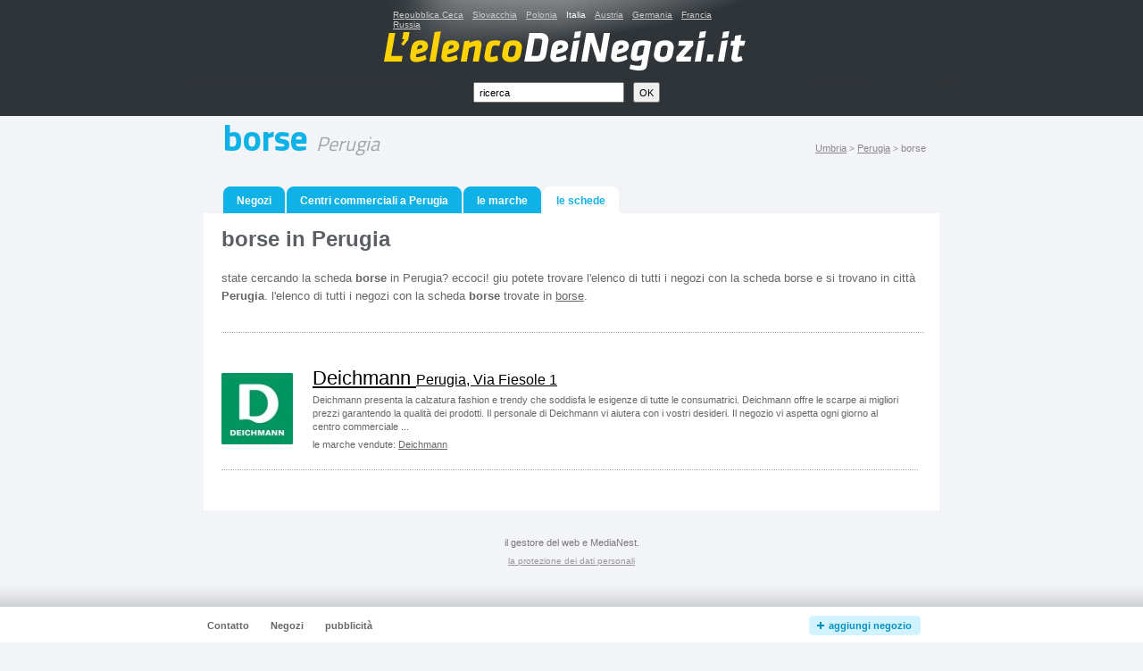

--- FILE ---
content_type: text/html
request_url: https://www.lelencodeinegozi.it/citta/perugia/schede/borse/
body_size: 2243
content:
<!DOCTYPE html PUBLIC "-//W3C//DTD XHTML 1.0 Strict//EN" "http://www.w3.org/TR/xhtml1/DTD/xhtml1-strict.dtd">
<html xmlns="http://www.w3.org/1999/xhtml" xml:lang="it">
<head>
	<!-- Google tag (gtag.js) -->
<script async src="https://www.googletagmanager.com/gtag/js?id=G-XW26B2MJYQ"></script>
<script>
  window.dataLayer = window.dataLayer || [];
  function gtag(){dataLayer.push(arguments);}
  gtag('js', new Date());

  gtag('config', 'G-XW26B2MJYQ');
</script>
        <!-- End Google Tag Manager -->
	<meta http-equiv="Content-Type" content="text/html; charset=utf-8" />
	<meta http-equiv="Pragma" content="no-cache" />
	<meta http-equiv="Cache-Control" content="no-cache" />
	<meta http-equiv="Expires" content="-1" />

	<meta name="robots" content="index, follow" />
	<meta name="author" content="all: (c) Webmedio.cz 2009; e-mail: info@webmedio.cz" />	
	<meta name="title" content="borse a Perugia (borse, Perugia) — LelencoDeiNegozi.it" /> 
	
	<meta name="google-site-verification" content="T-lmGapGguTtehFKX4R05QuSRPI_juTHM3fEBm-Iqxg" />

			<meta name="description" content="L’elenco dei punti vendita e dei negozi con la scheda borse, che si trovano in Perugia." />
		
			<meta name="keywords" content="borse, borse Perugia, borse in Perugia, i punti vendeta con la scheda borse in Perugia, i negozi con la scheda borse in Perugia" />
		
		
		
		
		
		
	
	<link href='https://fonts.googleapis.com/css?family=Titillium+Web:400,700&subset=latin,latin-ext' rel='stylesheet' type='text/css'>
	
		
		<script type="text/javascript" src="/min/serve/g/default_js/1705335009/"></script>
		<link rel="stylesheet" type="text/css" href="/min/serve/g/default_css/1448612364/" />			
		
	<title>borse a Perugia (borse, Perugia) — LelencoDeiNegozi.it</title>
	
	<script async src="https://pagead2.googlesyndication.com/pagead/js/adsbygoogle.js?client=ca-pub-0888445885747128" crossorigin="anonymous"></script>
</head>

<body>
	<div id='root'>
		<div id='header'>
			<div class='content'>
				<div id='logo'>
					<p><a href='/'>i centri commerciali, i negozi di marca ed i punti di vendita - LelencoDeiNegozi.it</a></p><h1>borse a Perugia (borse, Perugia) — LelencoDeiNegozi.it</h1><ul><li><a href="http://www.mapaobchodu.cz">Repubblica Ceca</a></li><li><a href="http://www.mapaobchodov.sk">Slovacchia</a></li><li><a href="http://www.mapahandlu.pl">Polonia</a></li><li>Italia</li><li><a rel="nofollow" href="http://www.handelsmappe.at">Austria</a></li><li><a rel="nofollow" href="http://www.geschaeftekarte.de">Germania</a></li><li><a rel="nofollow" href="http://www.listedemagasins.fr">Francia</a></li><li><a rel="nofollow" href="http://www.mapofstores.ru">Russia</a></li></ul><div id='logoContent'></div><form id="searchForm" action="/search/search/" method="post"><fieldset><input class="text" id="input_search" onclick="removeDefaultText(&quot;ricerca&quot;, &quot;input_search&quot;)" onfocus="removeDefaultText(&quot;ricerca&quot;, &quot;input_search&quot;)" onblur="addDefaultText(&quot;ricerca&quot;, &quot;input_search&quot;)" type="text" value="ricerca" name="search" /><input name="commit" class="button" type="submit" value="OK" /></fieldset></form>				</div>
			</div>	
		</div>
		
		<div id='content'>					
			<div id='city'>
	<p id='drop'>
		<a href="/provincia/umbria/">Umbria</a> &gt; 
		<a href="/citta/perugia/">Perugia</a> &gt; 
		<span>borse</span>
	</p>
	
	<h2 class='normal cufon'>borse <em>Perugia</em></h2>

	<div class='box'>
				
		<ul class='bookmark'>
			<li>
				<div class='left'>
					<div class='right'>
						<a href="/citta/perugia/">Negozi</a>					</div>
				</div>
			</li>
							<li>
					<div class='left'>
						<div class='right'>
								<a href="/citta/perugia/centri-commerciali/">Centri commerciali a Perugia</a>						</div>
					</div>
				</li>
						<li>
				<div class='left'>
					<div class='right'>
						<a href="/citta/perugia/marche/">le marche</a>					</div>
				</div>
			</li>
			<li>
				<div class='aleft'>
					<div class='aright'>
						<span>le schede</span>
					</div>
				</div>
			</li>
		</ul>
		<div class='content'>
			
						
				<div class='infoBox'>
					<h3>borse in Perugia</h3>
					<div class='cleaner'></div>		
					<p class="text">
						state cercando la scheda <strong>borse</strong> in Perugia? eccoci! giu potete trovare l'elenco di tutti i negozi con la scheda borse e si trovano in città <strong>Perugia</strong>. l'elenco di tutti i negozi con la scheda <strong>borse</strong> trovate in <a href="/schede/borse/">borse</a>.					</p>
									</div>
						
					
				<div class='sorter'>
					<div class='items'>
													<div class='item'>
								<table>
									<tbody>
										<tr>
											<td class='image'>
																									<img src="/assets/shop/3224-deichmann/small_deichmann.jpg" alt="Deichmann" />																							</td>
											<td class='info'>	
																								<h4>
																											<a href="/centro-commerciale/centro-commerciale-perugia/3224/deichmann/">Deichmann <em>Perugia, Via Fiesole 1</em></a>																																						</h4>
												<p>Deichmann presenta la calzatura fashion e trendy che soddisfa le esigenze di
tutte le consumatrici. Deichmann offre le scarpe ai migliori prezzi garantendo
la qualità dei prodotti. Il personale di Deichmann vi aiutera con i vostri
desideri. Il negozio vi aspetta ogni giorno al centro commerciale  ...</p>																									<p>
														le marche vendute: <a href='/citta/perugia/marca/deichmann/'>Deichmann</a>													</p>
																							</td>
										</tr>
									</tbody>
								</table>
							</div>
											</div>
					<div class='cleaner'></div>
				</div>
						
													
			<div style='margin-top:25px'>	
							</div>		
		</div>
		
	</div>
	
</div>		</div>
		
		<div id='copyright'>
			<p>il gestore del web e MediaNest.</p>
		</div>
		
	</div>		
		
	<div id='add-shop'>		
		<div class='content'>
			<h3 class='no'>Navigace</h3>
			<ul class='left' id='foot_left_menu'>
				<li><a href="/negozi/">Negozi</a></li>
			</ul>
		</div>		
	</div>		
	</body>
</html>

--- FILE ---
content_type: text/html; charset=utf-8
request_url: https://www.google.com/recaptcha/api2/aframe
body_size: 267
content:
<!DOCTYPE HTML><html><head><meta http-equiv="content-type" content="text/html; charset=UTF-8"></head><body><script nonce="yp22RZaoNkONt4HTBEBAuw">/** Anti-fraud and anti-abuse applications only. See google.com/recaptcha */ try{var clients={'sodar':'https://pagead2.googlesyndication.com/pagead/sodar?'};window.addEventListener("message",function(a){try{if(a.source===window.parent){var b=JSON.parse(a.data);var c=clients[b['id']];if(c){var d=document.createElement('img');d.src=c+b['params']+'&rc='+(localStorage.getItem("rc::a")?sessionStorage.getItem("rc::b"):"");window.document.body.appendChild(d);sessionStorage.setItem("rc::e",parseInt(sessionStorage.getItem("rc::e")||0)+1);localStorage.setItem("rc::h",'1769977571940');}}}catch(b){}});window.parent.postMessage("_grecaptcha_ready", "*");}catch(b){}</script></body></html>